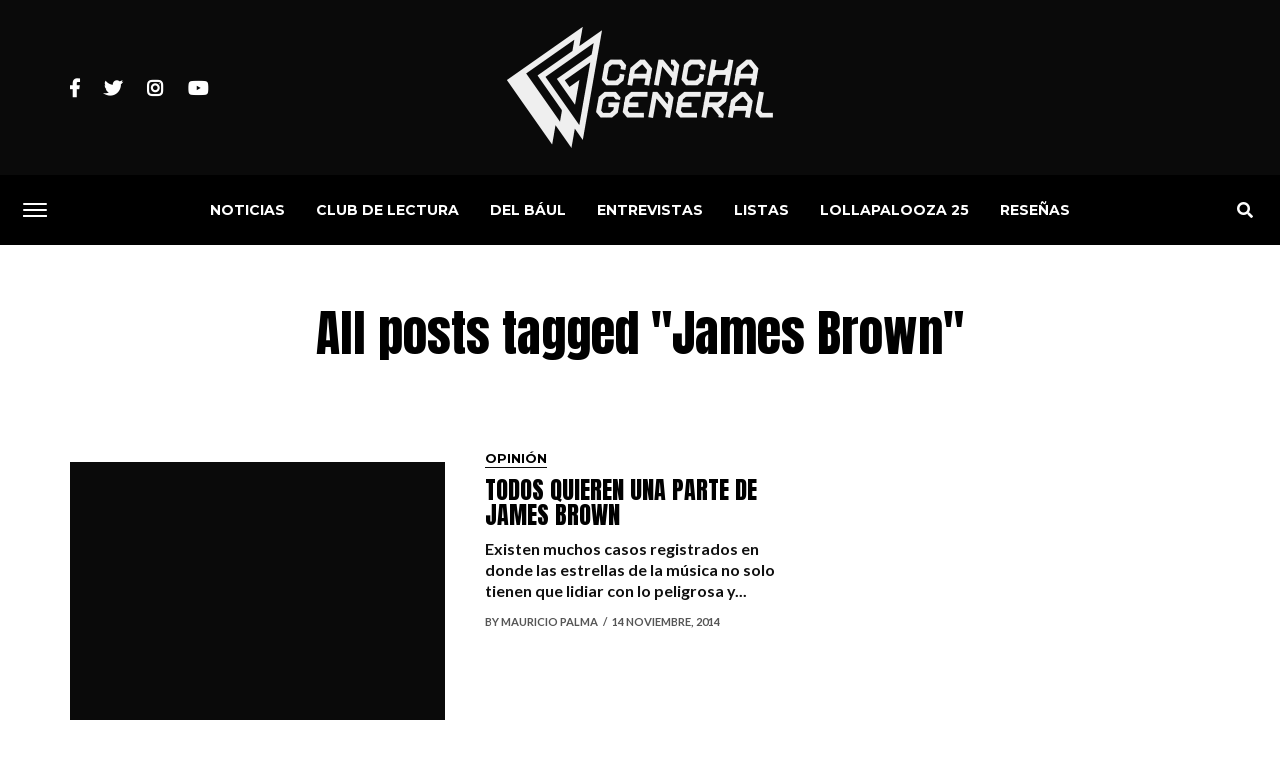

--- FILE ---
content_type: text/html; charset=UTF-8
request_url: https://canchageneral.com/tag/james-brown/
body_size: 20646
content:
<!DOCTYPE html>
<html lang="es">
<head>
	
<!-- Google tag (gtag.js) s.silvalencia -->
<script async src="https://www.googletagmanager.com/gtag/js?id=G-7L02CLLSQC"></script>
<script>
  window.dataLayer = window.dataLayer || [];
  function gtag(){dataLayer.push(arguments);}
  gtag('js', new Date());

  gtag('config', 'G-7L02CLLSQC');
</script>

<!-- Global site tag (gtag.js) - Google Analytics -->
<script async src="https://www.googletagmanager.com/gtag/js?id=G-DD3WFGLMZR"></script>
<script>
  window.dataLayer = window.dataLayer || [];
  function gtag(){dataLayer.push(arguments);}
  gtag('js', new Date());

  gtag('config', 'G-DD3WFGLMZR');
</script>
<script type="text/javascript">
(function(f,b){if(!b.__SV){var e,g,i,h;window.mixpanel=b;b._i=[];b.init=function(e,f,c){function g(a,d){var b=d.split(".");2==b.length&&(a=a[b[0]],d=b[1]);a[d]=function(){a.push([d].concat(Array.prototype.slice.call(arguments,0)))}}var a=b;"undefined"!==typeof c?a=b[c]=[]:c="mixpanel";a.people=a.people||[];a.toString=function(a){var d="mixpanel";"mixpanel"!==c&&(d+="."+c);a||(d+=" (stub)");return d};a.people.toString=function(){return a.toString(1)+".people (stub)"};i="disable time_event track track_pageview track_links track_forms track_with_groups add_group set_group remove_group register register_once alias unregister identify name_tag set_config reset opt_in_tracking opt_out_tracking has_opted_in_tracking has_opted_out_tracking clear_opt_in_out_tracking start_batch_senders people.set people.set_once people.unset people.increment people.append people.union people.track_charge people.clear_charges people.delete_user people.remove".split(" ");
for(h=0;h<i.length;h++)g(a,i[h]);var j="set set_once union unset remove delete".split(" ");a.get_group=function(){function b(c){d[c]=function(){call2_args=arguments;call2=[c].concat(Array.prototype.slice.call(call2_args,0));a.push([e,call2])}}for(var d={},e=["get_group"].concat(Array.prototype.slice.call(arguments,0)),c=0;c<j.length;c++)b(j[c]);return d};b._i.push([e,f,c])};b.__SV=1.2;e=f.createElement("script");e.type="text/javascript";e.async=!0;e.src="undefined"!==typeof MIXPANEL_CUSTOM_LIB_URL?
MIXPANEL_CUSTOM_LIB_URL:"file:"===f.location.protocol&&"//cdn.mxpnl.com/libs/mixpanel-2-latest.min.js".match(/^\/\//)?"https://cdn.mxpnl.com/libs/mixpanel-2-latest.min.js":"//cdn.mxpnl.com/libs/mixpanel-2-latest.min.js";g=f.getElementsByTagName("script")[0];g.parentNode.insertBefore(e,g)}})(document,window.mixpanel||[]);

// Enabling the debug mode flag is useful during implementation,
// but it's recommended you remove it for production
mixpanel.init('e3b5c6571939546a86408d4dfd06b273', {debug: true}); 
mixpanel.track('Sign up', {
  'source': "Pat's affiliate site",
  'Opted out of email': true,
});
</script>
<meta charset="UTF-8" >
<meta name="viewport" id="viewport" content="width=device-width, initial-scale=1.0, maximum-scale=1.0, minimum-scale=1.0, user-scalable=no" />
<link rel="shortcut icon" href="https://canchageneral.com/favicon.ico" /><link rel="pingback" href="https://canchageneral.com/xmlrpc.php" />
	<meta property="og:description" content="Música como expresión de arte" />
<title>James Brown &#8211; Cancha General</title>
<meta name='robots' content='max-image-preview:large' />
	<style>img:is([sizes="auto" i], [sizes^="auto," i]) { contain-intrinsic-size: 3000px 1500px }</style>
	<link rel='dns-prefetch' href='//maxcdn.bootstrapcdn.com' />
<link rel='dns-prefetch' href='//ajax.googleapis.com' />
<link rel='dns-prefetch' href='//use.fontawesome.com' />
<link rel='dns-prefetch' href='//fonts.googleapis.com' />
<link rel='dns-prefetch' href='//www.googletagmanager.com' />
<link rel='dns-prefetch' href='//pagead2.googlesyndication.com' />
<link rel="alternate" type="application/rss+xml" title="Cancha General &raquo; Feed" href="https://canchageneral.com/feed/" />
<link rel="alternate" type="application/rss+xml" title="Cancha General &raquo; Feed de los comentarios" href="https://canchageneral.com/comments/feed/" />
<link rel="alternate" type="application/rss+xml" title="Cancha General &raquo; Etiqueta James Brown del feed" href="https://canchageneral.com/tag/james-brown/feed/" />
<script type="text/javascript">
/* <![CDATA[ */
window._wpemojiSettings = {"baseUrl":"https:\/\/s.w.org\/images\/core\/emoji\/16.0.1\/72x72\/","ext":".png","svgUrl":"https:\/\/s.w.org\/images\/core\/emoji\/16.0.1\/svg\/","svgExt":".svg","source":{"concatemoji":"https:\/\/canchageneral.com\/wp-includes\/js\/wp-emoji-release.min.js?ver=6.8.3"}};
/*! This file is auto-generated */
!function(s,n){var o,i,e;function c(e){try{var t={supportTests:e,timestamp:(new Date).valueOf()};sessionStorage.setItem(o,JSON.stringify(t))}catch(e){}}function p(e,t,n){e.clearRect(0,0,e.canvas.width,e.canvas.height),e.fillText(t,0,0);var t=new Uint32Array(e.getImageData(0,0,e.canvas.width,e.canvas.height).data),a=(e.clearRect(0,0,e.canvas.width,e.canvas.height),e.fillText(n,0,0),new Uint32Array(e.getImageData(0,0,e.canvas.width,e.canvas.height).data));return t.every(function(e,t){return e===a[t]})}function u(e,t){e.clearRect(0,0,e.canvas.width,e.canvas.height),e.fillText(t,0,0);for(var n=e.getImageData(16,16,1,1),a=0;a<n.data.length;a++)if(0!==n.data[a])return!1;return!0}function f(e,t,n,a){switch(t){case"flag":return n(e,"\ud83c\udff3\ufe0f\u200d\u26a7\ufe0f","\ud83c\udff3\ufe0f\u200b\u26a7\ufe0f")?!1:!n(e,"\ud83c\udde8\ud83c\uddf6","\ud83c\udde8\u200b\ud83c\uddf6")&&!n(e,"\ud83c\udff4\udb40\udc67\udb40\udc62\udb40\udc65\udb40\udc6e\udb40\udc67\udb40\udc7f","\ud83c\udff4\u200b\udb40\udc67\u200b\udb40\udc62\u200b\udb40\udc65\u200b\udb40\udc6e\u200b\udb40\udc67\u200b\udb40\udc7f");case"emoji":return!a(e,"\ud83e\udedf")}return!1}function g(e,t,n,a){var r="undefined"!=typeof WorkerGlobalScope&&self instanceof WorkerGlobalScope?new OffscreenCanvas(300,150):s.createElement("canvas"),o=r.getContext("2d",{willReadFrequently:!0}),i=(o.textBaseline="top",o.font="600 32px Arial",{});return e.forEach(function(e){i[e]=t(o,e,n,a)}),i}function t(e){var t=s.createElement("script");t.src=e,t.defer=!0,s.head.appendChild(t)}"undefined"!=typeof Promise&&(o="wpEmojiSettingsSupports",i=["flag","emoji"],n.supports={everything:!0,everythingExceptFlag:!0},e=new Promise(function(e){s.addEventListener("DOMContentLoaded",e,{once:!0})}),new Promise(function(t){var n=function(){try{var e=JSON.parse(sessionStorage.getItem(o));if("object"==typeof e&&"number"==typeof e.timestamp&&(new Date).valueOf()<e.timestamp+604800&&"object"==typeof e.supportTests)return e.supportTests}catch(e){}return null}();if(!n){if("undefined"!=typeof Worker&&"undefined"!=typeof OffscreenCanvas&&"undefined"!=typeof URL&&URL.createObjectURL&&"undefined"!=typeof Blob)try{var e="postMessage("+g.toString()+"("+[JSON.stringify(i),f.toString(),p.toString(),u.toString()].join(",")+"));",a=new Blob([e],{type:"text/javascript"}),r=new Worker(URL.createObjectURL(a),{name:"wpTestEmojiSupports"});return void(r.onmessage=function(e){c(n=e.data),r.terminate(),t(n)})}catch(e){}c(n=g(i,f,p,u))}t(n)}).then(function(e){for(var t in e)n.supports[t]=e[t],n.supports.everything=n.supports.everything&&n.supports[t],"flag"!==t&&(n.supports.everythingExceptFlag=n.supports.everythingExceptFlag&&n.supports[t]);n.supports.everythingExceptFlag=n.supports.everythingExceptFlag&&!n.supports.flag,n.DOMReady=!1,n.readyCallback=function(){n.DOMReady=!0}}).then(function(){return e}).then(function(){var e;n.supports.everything||(n.readyCallback(),(e=n.source||{}).concatemoji?t(e.concatemoji):e.wpemoji&&e.twemoji&&(t(e.twemoji),t(e.wpemoji)))}))}((window,document),window._wpemojiSettings);
/* ]]> */
</script>

<style id='wp-emoji-styles-inline-css' type='text/css'>

	img.wp-smiley, img.emoji {
		display: inline !important;
		border: none !important;
		box-shadow: none !important;
		height: 1em !important;
		width: 1em !important;
		margin: 0 0.07em !important;
		vertical-align: -0.1em !important;
		background: none !important;
		padding: 0 !important;
	}
</style>
<link rel='stylesheet' id='wp-block-library-css' href='https://canchageneral.com/wp-includes/css/dist/block-library/style.min.css?ver=6.8.3' type='text/css' media='all' />
<link rel='stylesheet' id='swiper-css-css' href='https://canchageneral.com/wp-content/plugins/instagram-widget-by-wpzoom/dist/styles/library/swiper.css?ver=7.4.1' type='text/css' media='all' />
<link rel='stylesheet' id='dashicons-css' href='https://canchageneral.com/wp-includes/css/dashicons.min.css?ver=6.8.3' type='text/css' media='all' />
<link rel='stylesheet' id='magnific-popup-css' href='https://canchageneral.com/wp-content/plugins/instagram-widget-by-wpzoom/dist/styles/library/magnific-popup.css?ver=2.2.8' type='text/css' media='all' />
<link rel='stylesheet' id='wpz-insta_block-frontend-style-css' href='https://canchageneral.com/wp-content/plugins/instagram-widget-by-wpzoom/dist/styles/frontend/index.css?ver=css-08583cdecf4e' type='text/css' media='all' />
<style id='classic-theme-styles-inline-css' type='text/css'>
/*! This file is auto-generated */
.wp-block-button__link{color:#fff;background-color:#32373c;border-radius:9999px;box-shadow:none;text-decoration:none;padding:calc(.667em + 2px) calc(1.333em + 2px);font-size:1.125em}.wp-block-file__button{background:#32373c;color:#fff;text-decoration:none}
</style>
<style id='global-styles-inline-css' type='text/css'>
:root{--wp--preset--aspect-ratio--square: 1;--wp--preset--aspect-ratio--4-3: 4/3;--wp--preset--aspect-ratio--3-4: 3/4;--wp--preset--aspect-ratio--3-2: 3/2;--wp--preset--aspect-ratio--2-3: 2/3;--wp--preset--aspect-ratio--16-9: 16/9;--wp--preset--aspect-ratio--9-16: 9/16;--wp--preset--color--black: #000000;--wp--preset--color--cyan-bluish-gray: #abb8c3;--wp--preset--color--white: #ffffff;--wp--preset--color--pale-pink: #f78da7;--wp--preset--color--vivid-red: #cf2e2e;--wp--preset--color--luminous-vivid-orange: #ff6900;--wp--preset--color--luminous-vivid-amber: #fcb900;--wp--preset--color--light-green-cyan: #7bdcb5;--wp--preset--color--vivid-green-cyan: #00d084;--wp--preset--color--pale-cyan-blue: #8ed1fc;--wp--preset--color--vivid-cyan-blue: #0693e3;--wp--preset--color--vivid-purple: #9b51e0;--wp--preset--gradient--vivid-cyan-blue-to-vivid-purple: linear-gradient(135deg,rgba(6,147,227,1) 0%,rgb(155,81,224) 100%);--wp--preset--gradient--light-green-cyan-to-vivid-green-cyan: linear-gradient(135deg,rgb(122,220,180) 0%,rgb(0,208,130) 100%);--wp--preset--gradient--luminous-vivid-amber-to-luminous-vivid-orange: linear-gradient(135deg,rgba(252,185,0,1) 0%,rgba(255,105,0,1) 100%);--wp--preset--gradient--luminous-vivid-orange-to-vivid-red: linear-gradient(135deg,rgba(255,105,0,1) 0%,rgb(207,46,46) 100%);--wp--preset--gradient--very-light-gray-to-cyan-bluish-gray: linear-gradient(135deg,rgb(238,238,238) 0%,rgb(169,184,195) 100%);--wp--preset--gradient--cool-to-warm-spectrum: linear-gradient(135deg,rgb(74,234,220) 0%,rgb(151,120,209) 20%,rgb(207,42,186) 40%,rgb(238,44,130) 60%,rgb(251,105,98) 80%,rgb(254,248,76) 100%);--wp--preset--gradient--blush-light-purple: linear-gradient(135deg,rgb(255,206,236) 0%,rgb(152,150,240) 100%);--wp--preset--gradient--blush-bordeaux: linear-gradient(135deg,rgb(254,205,165) 0%,rgb(254,45,45) 50%,rgb(107,0,62) 100%);--wp--preset--gradient--luminous-dusk: linear-gradient(135deg,rgb(255,203,112) 0%,rgb(199,81,192) 50%,rgb(65,88,208) 100%);--wp--preset--gradient--pale-ocean: linear-gradient(135deg,rgb(255,245,203) 0%,rgb(182,227,212) 50%,rgb(51,167,181) 100%);--wp--preset--gradient--electric-grass: linear-gradient(135deg,rgb(202,248,128) 0%,rgb(113,206,126) 100%);--wp--preset--gradient--midnight: linear-gradient(135deg,rgb(2,3,129) 0%,rgb(40,116,252) 100%);--wp--preset--font-size--small: 13px;--wp--preset--font-size--medium: 20px;--wp--preset--font-size--large: 36px;--wp--preset--font-size--x-large: 42px;--wp--preset--spacing--20: 0.44rem;--wp--preset--spacing--30: 0.67rem;--wp--preset--spacing--40: 1rem;--wp--preset--spacing--50: 1.5rem;--wp--preset--spacing--60: 2.25rem;--wp--preset--spacing--70: 3.38rem;--wp--preset--spacing--80: 5.06rem;--wp--preset--shadow--natural: 6px 6px 9px rgba(0, 0, 0, 0.2);--wp--preset--shadow--deep: 12px 12px 50px rgba(0, 0, 0, 0.4);--wp--preset--shadow--sharp: 6px 6px 0px rgba(0, 0, 0, 0.2);--wp--preset--shadow--outlined: 6px 6px 0px -3px rgba(255, 255, 255, 1), 6px 6px rgba(0, 0, 0, 1);--wp--preset--shadow--crisp: 6px 6px 0px rgba(0, 0, 0, 1);}:where(.is-layout-flex){gap: 0.5em;}:where(.is-layout-grid){gap: 0.5em;}body .is-layout-flex{display: flex;}.is-layout-flex{flex-wrap: wrap;align-items: center;}.is-layout-flex > :is(*, div){margin: 0;}body .is-layout-grid{display: grid;}.is-layout-grid > :is(*, div){margin: 0;}:where(.wp-block-columns.is-layout-flex){gap: 2em;}:where(.wp-block-columns.is-layout-grid){gap: 2em;}:where(.wp-block-post-template.is-layout-flex){gap: 1.25em;}:where(.wp-block-post-template.is-layout-grid){gap: 1.25em;}.has-black-color{color: var(--wp--preset--color--black) !important;}.has-cyan-bluish-gray-color{color: var(--wp--preset--color--cyan-bluish-gray) !important;}.has-white-color{color: var(--wp--preset--color--white) !important;}.has-pale-pink-color{color: var(--wp--preset--color--pale-pink) !important;}.has-vivid-red-color{color: var(--wp--preset--color--vivid-red) !important;}.has-luminous-vivid-orange-color{color: var(--wp--preset--color--luminous-vivid-orange) !important;}.has-luminous-vivid-amber-color{color: var(--wp--preset--color--luminous-vivid-amber) !important;}.has-light-green-cyan-color{color: var(--wp--preset--color--light-green-cyan) !important;}.has-vivid-green-cyan-color{color: var(--wp--preset--color--vivid-green-cyan) !important;}.has-pale-cyan-blue-color{color: var(--wp--preset--color--pale-cyan-blue) !important;}.has-vivid-cyan-blue-color{color: var(--wp--preset--color--vivid-cyan-blue) !important;}.has-vivid-purple-color{color: var(--wp--preset--color--vivid-purple) !important;}.has-black-background-color{background-color: var(--wp--preset--color--black) !important;}.has-cyan-bluish-gray-background-color{background-color: var(--wp--preset--color--cyan-bluish-gray) !important;}.has-white-background-color{background-color: var(--wp--preset--color--white) !important;}.has-pale-pink-background-color{background-color: var(--wp--preset--color--pale-pink) !important;}.has-vivid-red-background-color{background-color: var(--wp--preset--color--vivid-red) !important;}.has-luminous-vivid-orange-background-color{background-color: var(--wp--preset--color--luminous-vivid-orange) !important;}.has-luminous-vivid-amber-background-color{background-color: var(--wp--preset--color--luminous-vivid-amber) !important;}.has-light-green-cyan-background-color{background-color: var(--wp--preset--color--light-green-cyan) !important;}.has-vivid-green-cyan-background-color{background-color: var(--wp--preset--color--vivid-green-cyan) !important;}.has-pale-cyan-blue-background-color{background-color: var(--wp--preset--color--pale-cyan-blue) !important;}.has-vivid-cyan-blue-background-color{background-color: var(--wp--preset--color--vivid-cyan-blue) !important;}.has-vivid-purple-background-color{background-color: var(--wp--preset--color--vivid-purple) !important;}.has-black-border-color{border-color: var(--wp--preset--color--black) !important;}.has-cyan-bluish-gray-border-color{border-color: var(--wp--preset--color--cyan-bluish-gray) !important;}.has-white-border-color{border-color: var(--wp--preset--color--white) !important;}.has-pale-pink-border-color{border-color: var(--wp--preset--color--pale-pink) !important;}.has-vivid-red-border-color{border-color: var(--wp--preset--color--vivid-red) !important;}.has-luminous-vivid-orange-border-color{border-color: var(--wp--preset--color--luminous-vivid-orange) !important;}.has-luminous-vivid-amber-border-color{border-color: var(--wp--preset--color--luminous-vivid-amber) !important;}.has-light-green-cyan-border-color{border-color: var(--wp--preset--color--light-green-cyan) !important;}.has-vivid-green-cyan-border-color{border-color: var(--wp--preset--color--vivid-green-cyan) !important;}.has-pale-cyan-blue-border-color{border-color: var(--wp--preset--color--pale-cyan-blue) !important;}.has-vivid-cyan-blue-border-color{border-color: var(--wp--preset--color--vivid-cyan-blue) !important;}.has-vivid-purple-border-color{border-color: var(--wp--preset--color--vivid-purple) !important;}.has-vivid-cyan-blue-to-vivid-purple-gradient-background{background: var(--wp--preset--gradient--vivid-cyan-blue-to-vivid-purple) !important;}.has-light-green-cyan-to-vivid-green-cyan-gradient-background{background: var(--wp--preset--gradient--light-green-cyan-to-vivid-green-cyan) !important;}.has-luminous-vivid-amber-to-luminous-vivid-orange-gradient-background{background: var(--wp--preset--gradient--luminous-vivid-amber-to-luminous-vivid-orange) !important;}.has-luminous-vivid-orange-to-vivid-red-gradient-background{background: var(--wp--preset--gradient--luminous-vivid-orange-to-vivid-red) !important;}.has-very-light-gray-to-cyan-bluish-gray-gradient-background{background: var(--wp--preset--gradient--very-light-gray-to-cyan-bluish-gray) !important;}.has-cool-to-warm-spectrum-gradient-background{background: var(--wp--preset--gradient--cool-to-warm-spectrum) !important;}.has-blush-light-purple-gradient-background{background: var(--wp--preset--gradient--blush-light-purple) !important;}.has-blush-bordeaux-gradient-background{background: var(--wp--preset--gradient--blush-bordeaux) !important;}.has-luminous-dusk-gradient-background{background: var(--wp--preset--gradient--luminous-dusk) !important;}.has-pale-ocean-gradient-background{background: var(--wp--preset--gradient--pale-ocean) !important;}.has-electric-grass-gradient-background{background: var(--wp--preset--gradient--electric-grass) !important;}.has-midnight-gradient-background{background: var(--wp--preset--gradient--midnight) !important;}.has-small-font-size{font-size: var(--wp--preset--font-size--small) !important;}.has-medium-font-size{font-size: var(--wp--preset--font-size--medium) !important;}.has-large-font-size{font-size: var(--wp--preset--font-size--large) !important;}.has-x-large-font-size{font-size: var(--wp--preset--font-size--x-large) !important;}
:where(.wp-block-post-template.is-layout-flex){gap: 1.25em;}:where(.wp-block-post-template.is-layout-grid){gap: 1.25em;}
:where(.wp-block-columns.is-layout-flex){gap: 2em;}:where(.wp-block-columns.is-layout-grid){gap: 2em;}
:root :where(.wp-block-pullquote){font-size: 1.5em;line-height: 1.6;}
</style>
<link rel='stylesheet' id='ql-bootstrap-css' href='//maxcdn.bootstrapcdn.com/bootstrap/4.1.3/css/bootstrap.min.css?ver=6.8.3' type='text/css' media='all' />
<link rel='stylesheet' id='ql-jquery-ui-css' href='//ajax.googleapis.com/ajax/libs/jqueryui/1.12.1/themes/smoothness/jquery-ui.css?ver=6.8.3' type='text/css' media='all' />
<link rel='stylesheet' id='ql-main-css' href='https://canchageneral.com/wp-content/plugins/jawn-alp//styles/main.css?ver=6.8.3' type='text/css' media='all' />
<link rel='stylesheet' id='mvp-custom-style-css' href='https://canchageneral.com/wp-content/themes/jawn/style.css?ver=6.8.3' type='text/css' media='all' />
<style id='mvp-custom-style-inline-css' type='text/css'>


#mvp-wallpaper {
	background: url() no-repeat 50% 0;
	}

span.mvp-post-cat:hover,
.woocommerce-message:before,
.woocommerce-info:before,
.woocommerce-message:before,
.woocommerce .star-rating span:before {
	color: #0a0a0a;
	}

.mvp-email-sub-wrap,
.mvp-feat1-top-wrap article:nth-child(3),
.mvp-feat1-top-wrap article:nth-child(3) .mvp-post-type-img,
.mvp-feat1-top-wrap article:nth-child(3) .mvp-feat1-sub-img:after,
.mvp-blog-main-grid article:nth-child(1),
.mvp-blog-main-grid article:nth-child(1) .mvp-post-type-img,
.mvp-blog-main-grid article:nth-child(1) .mvp-blog-story-img:after,
.mvp-post-sub-wrap,
#mvp-search-wrap,
.woocommerce span.onsale,
.mvp-feat3-text-wrap span.mvp-cat-bub,
.mvp-feat4-text-wrap span.mvp-cat-bub,
.mvp-feat1-main-text span.mvp-cat-bub,
.mvp-feat2-text-right span.mvp-cat-bub,
.mvp-widget-feat-text span.mvp-cat-bub {
	background: #0a0a0a;
	}

span.mvp-post-cat,
span.mvp-cat-bub {
	border-bottom: 1px solid #0a0a0a;
	}

.mvp-feat1-top-wrap article:nth-child(3) .mvp-feat1-sub-text:after {
	border-bottom: 15px solid #0a0a0a;
	}

.woocommerce .widget_price_filter .ui-slider .ui-slider-handle,
.woocommerce #respond input#submit.alt,
.woocommerce a.button.alt,
.woocommerce button.button.alt,
.woocommerce input.button.alt,
.woocommerce #respond input#submit.alt:hover,
.woocommerce a.button.alt:hover,
.woocommerce button.button.alt:hover,
.woocommerce input.button.alt:hover {
	background-color: #0a0a0a;
	}

.woocommerce-error,
.woocommerce-info,
.woocommerce-message {
	border-top-color: #0a0a0a;
	}

.mvp-feat3-title h2:hover,
.mvp-widget-feat-text h2:hover,
.mvp-feat4-title h2:hover {
	background-color: #0a0a0a;
	-webkit-box-shadow: 10px 0 0 #0a0a0a, -10px 0 0 #0a0a0a;
	   -moz-box-shadow: 10px 0 0 #0a0a0a, -10px 0 0 #0a0a0a;
	    -ms-box-shadow: 10px 0 0 #0a0a0a, -10px 0 0 #0a0a0a;
	     -o-box-shadow: 10px 0 0 #0a0a0a, -10px 0 0 #0a0a0a;
			box-shadow: 10px 0 0 #0a0a0a, -10px 0 0 #0a0a0a;
}

#mvp-main-head-wrap,
.mvp-main-head-top,
#mvp-fly-wrap {
	background: #0a0a0a;
	}

span.mvp-top-soc-but,
.mvp-top-sub-text p,
nav.mvp-fly-nav-menu ul li a,
ul.mvp-fly-soc-list li a {
	color: #ffffff;
	}

span.mvp-top-soc-but:hover,
.mvp-main-ht-right:hover .mvp-top-sub-text p,
nav.mvp-fly-nav-menu ul li a:hover {
	color: #24a6b5;
	}

.mvp-main-head-grid,
.mvp-nav-menu ul li.mvp-mega-dropdown .mvp-mega-dropdown,
.mvp-nav-menu ul li ul.sub-menu,
.mvp-nav-menu ul li ul.sub-menu li a {
	background: #000000;
	}

.mvp-nav-menu ul li a,
span.mvp-woo-cart-icon,
span.mvp-nav-search-but,
.mvp-nav-soc-fixed:hover .mvp-nav-soc-title,
.mvp-nav-soc-fixed:hover ul.mvp-nav-soc-list li span,
.mvp-fly-top:hover,
.mvp-nav-menu ul li ul.mvp-mega-list li a,
.mvp-nav-menu ul li ul.mvp-mega-list li a p,
.mvp-nav-menu ul li ul.sub-menu li a {
	color: #ffffff;
	}

.mvp-nav-menu ul li.menu-item-has-children a:after {
	border-color: #ffffff transparent transparent transparent
	}

.mvp-fly-but-wrap span,
span.mvp-woo-cart-num {
	background: #ffffff;
	}

.mvp-nav-menu ul li:hover a,
.mvp-woo-cart-wrap:hover span.mvp-woo-cart-icon,
span.mvp-nav-search-but:hover,
.mvp-nav-menu ul li ul.mvp-mega-list li:hover a p {
	color: #24a6b5;
	}

.mvp-nav-menu ul li.menu-item-has-children:hover a:after {
	border-color: #24a6b5 transparent transparent transparent
	}

.mvp-fly-but-wrap:hover span,
.mvp-woo-cart-wrap:hover span.mvp-woo-cart-num {
	background: #24a6b5;
	}

#mvp-main-body-wrap,
.mvp-main-body-grid,
.mvp-main-body-cont,
.mvp-post-side-wrap {
	background: #ffffff;
	}

a,
a:visited,
.mvp-feat1-sub:hover .mvp-feat1-sub-text h2,
.mvp-feat1-sub:hover .mvp-post-type-img,
.mvp-blog-story-big:hover .mvp-blog-story-big-text h2,
.mvp-blog-story-reg:hover .mvp-blog-story-text h2,
.mvp-blog-story-big:hover .mvp-post-type-img,
.mvp-blog-story-reg:hover .mvp-post-type-img,
.mvp-content-main p a:hover,
.mvp-post-more-story:hover .mvp-post-more-text p,
span.mvp-authors-name a:hover,
h2.mvp-authors-latest a:hover,
.mvp-widget-ll-text:hover h2,
.mvp-widget-ll-text:hover .mvp-post-type-img,
.mvp-widget-trend-story:hover .mvp-widget-trend-text h2,
.mvp-widget-trend-story:hover .mvp-widget-trend-text:after,
.mvp-feat2-text-right h2:hover,
.mvp-foot-menu ul li a:hover {
	color: #24a6b5;
	}

.mvp-content-main p a {
	-webkit-box-shadow: inset 0 -1px 0 #24a6b5;
	   -moz-box-shadow: inset 0 -1px 0 #24a6b5;
		-ms-box-shadow: inset 0 -1px 0 #24a6b5;
		 -o-box-shadow: inset 0 -1px 0 #24a6b5;
			box-shadow: inset 0 -1px 0 #24a6b5;
	}

body,
.mvp-feat1-main-text p,
.mvp-feat1-sub-text p,
.mvp-feat2-text-right p,
.mvp-blog-story-big-text p,
.mvp-blog-story-text p,
span.mvp-post-excerpt,
.mvp-foot-text p,
p.mvp-email-sub-text,
.mvp-feat2-text-right p,
.mvp-widget-ll-text p,
.mvp-widget-trend-text p,
.mvp-widget-feat-text p,
.woocommerce ul.product_list_widget span.product-title,
.woocommerce ul.product_list_widget li a,
.woocommerce #reviews #comments ol.commentlist li .comment-text p.meta,
.woocommerce div.product p.price,
.woocommerce div.product p.price ins,
.woocommerce div.product p.price del,
.woocommerce ul.products li.product .price del,
.woocommerce ul.products li.product .price ins,
.woocommerce ul.products li.product .price,
.woocommerce #respond input#submit,
.woocommerce a.button,
.woocommerce button.button,
.woocommerce input.button,
.woocommerce .widget_price_filter .price_slider_amount .button,
.woocommerce span.onsale,
.woocommerce-review-link,
#woo-content p.woocommerce-result-count,
.woocommerce div.product .woocommerce-tabs ul.tabs li a,
.mvp-post-byline,
.mvp-author-info-wrap,
span.mvp-post-img-cap,
.mvp-post-tags,
span.mvp-author-box-name,
span.mvp-ad-label,
.mvp-foot-copy p,
.woocommerce .woocommerce-breadcrumb,
.mvp-nav-soc-title,
.mvp-sub-email input,
.alp-related-posts-wrapper .alp-related-post .post-details p.post-meta,
.alp-related-posts-wrapper .alp-related-post .post-details p.post-meta a,
.mvp-content-main p.wp-caption-text,
#comments .c p,
span#email-notes,
p.mvp-authors-desc {
	font-family: 'Lato', sans-serif;
	font-weight: 600;
	text-transform: None;
	}

.mvp-content-main p,
.mvp-author-box-text p,
#mvp-404 p,
#woo-content p,
.mvp-content-main ul li,
.mvp-content-main ol li,
.rwp-summary,
.rwp-u-review__comment,
.rwp-review-wrap .rwp-review .rwp-pros-wrap .rwp-pros,
.rwp-review-wrap .rwp-review .rwp-cons-wrap .rwp-cons {
	font-family: 'PT Serif', serif;
	font-weight: 400;
	text-transform: None;
	}

.mvp-nav-menu ul li a,
nav.mvp-fly-nav-menu ul li a,
.mvp-foot-menu ul li a {
	font-family: 'Montserrat', sans-serif;
	font-weight: 700;
	text-transform: Uppercase;
	}

.mvp-widget-trend-text h2,
.alp-related-posts .current .post-title,
span.mvp-prev-next-label,
.mvp-prev-next-wrap h2,
span.mvp-author-box-name-head,
.mvp-post-more-text p,
h2.mvp-authors-latest,
.mvp-nav-menu ul li ul.mvp-mega-list li a,
.mvp-nav-menu ul li ul.mvp-mega-list li a p,
span.mvp-woo-cart-num,
.alp-related-posts-wrapper .alp-related-post .post-title {
	font-family: 'Montserrat', sans-serif;
	font-weight: 700;
	text-transform: None;
	}

.mvp-feat1-main-text h2,
.mvp-feat1-sub-text h2,
.mvp-feat2-text-right h2,
.mvp-blog-story-big-text h2,
.mvp-blog-story-text h2,
.mvp-widget-ll-text h2,
.mvp-widget-feat-text h2,
.mvp-widget-trend-text:after,
.mvp-feat3-title h2,
.mvp-feat4-title h2 {
	font-family: 'Anton', sans-serif;
	font-weight: 400;
	text-transform: Uppercase;
	}

@media screen and (max-width: 479px) {

	.mvp-blog-story-big-text h2,
	.mvp-blog-story-text h2 {
		font-family: 'Montserrat', sans-serif;
		font-weight: 700;
		text-transform: None;
	}

}

span.mvp-email-sub-head,
h1.mvp-post-title,
.editor-post-title,
.mvp-content-main blockquote p,
#mvp-404 h1,
h1.mvp-author-top-head,
span.mvp-authors-name a,
#woo-content h1.page-title,
.woocommerce div.product .product_title,
.rwp-review-wrap .rwp-review .rwp-header.rwp-has-image .rwp-overall-score .rwp-overlall-score-value,
.rwp-review-wrap .rwp-review .rwp-header.rwp-has-image .rwp-users-score .rwp-users-score-value,
.rwp-review-wrap .rwp-review .rwp-scores .rwp-criterion .rwp-criterion-text .rwp-criterion-score {
	font-family: 'Anton', sans-serif;
	font-weight: 400;
	text-transform: None;
	}

span.mvp-post-cat,
span.mvp-cat-bub,
.mvp-top-sub-text p,
span.mvp-widget-home-title,
span.mvp-widget-home-title2,
span.mvp-post-header,
.mvp-content-main h1,
.mvp-content-main h2,
.mvp-content-main h3,
.mvp-content-main h4,
.mvp-content-main h5,
.mvp-content-main h6,
#woo-content .summary p.price,
.woocommerce #respond input#submit.alt,
.woocommerce a.button.alt,
.woocommerce button.button.alt,
.woocommerce input.button.alt,
.woocommerce .related h2,
.woocommerce div.product .woocommerce-tabs .panel h2,
.mvp-sub-submit input,
#mvp-comments-button a,
#mvp-comments-button span.mvp-comment-but-text,
a.mvp-inf-more-but,
#respond #submit,
.comment-reply a,
#cancel-comment-reply-link,
.rwp-review-wrap .rwp-review .rwp-title em {
	font-family: 'Montserrat', sans-serif;
	font-weight: 700;
	text-transform: Uppercase;
	}


	

	#mvp-leader-wrap {
		position: relative;
		}
	#mvp-site-main {
		margin-top: 0;
		}
	#mvp-leader-wrap {
		top: 0 !important;
		}
		

	.mvp-alp-side {
		display: none;
	}
	.mvp-auto-post-grid {
		grid-template-columns: minmax(0, auto) 340px;
	}
		

	.mvp-nav-links {
		display: none;
		}
		

	.mvp-alp-soc-reg {
		display: block;
	}
		

	.mvp-woo-main-grid {
		grid-template-columns: 100%;
	}
	#mvp-woo-side-wrap {
		display: none;
	}
		

	.alp-advert {
		display: none;
	}
	.alp-related-posts-wrapper .alp-related-posts .current {
		margin: 0 0 10px;
	}
		

 	@media screen and (max-width: 600px) {
.mvp-widget-feat-text h2.mvp-stand-title {
font-size: 1.2rem;
}
}
		
</style>
<link rel='stylesheet' id='mvp-reset-css' href='https://canchageneral.com/wp-content/themes/jawn/css/reset.css?ver=6.8.3' type='text/css' media='all' />
<link rel='stylesheet' id='fontawesome-css' href='https://use.fontawesome.com/releases/v5.5.0/css/all.css?ver=6.8.3' type='text/css' media='all' />
<link rel='stylesheet' id='mvp-fonts-css' href='//fonts.googleapis.com/css?family=Open+Sans%3A700%7CLato%3A100%2C200%2C300%2C400%2C500%2C600%2C700%2C800%2C900%7CPT+Serif%3A100%2C200%2C300%2C400%2C500%2C600%2C700%2C800%2C900%7CMontserrat%3A100%2C200%2C300%2C400%2C500%2C600%2C700%2C800%2C900%7CMontserrat%3A100%2C200%2C300%2C400%2C500%2C600%2C700%2C800%2C900%7CAnton%3A100%2C200%2C300%2C400%2C500%2C600%2C700%2C800%2C900%7CAnton%3A100%2C200%2C300%2C400%2C500%2C600%2C700%2C800%2C900%7CMontserrat%3A100%2C200%2C300%2C400%2C500%2C600%2C700%2C800%2C900%26subset%3Dlatin%2Clatin-ext%2Ccyrillic%2Ccyrillic-ext%2Cgreek-ext%2Cgreek%2Cvietnamese' type='text/css' media='all' />
<link rel='stylesheet' id='mvp-media-queries-css' href='https://canchageneral.com/wp-content/themes/jawn/css/media-queries.css?ver=6.8.3' type='text/css' media='all' />
<script type="text/javascript" src="https://canchageneral.com/wp-includes/js/jquery/jquery.min.js?ver=3.7.1" id="jquery-core-js"></script>
<script type="text/javascript" src="https://canchageneral.com/wp-includes/js/jquery/jquery-migrate.min.js?ver=3.4.1" id="jquery-migrate-js"></script>
<script type="text/javascript" src="https://canchageneral.com/wp-includes/js/underscore.min.js?ver=1.13.7" id="underscore-js"></script>
<script type="text/javascript" id="wp-util-js-extra">
/* <![CDATA[ */
var _wpUtilSettings = {"ajax":{"url":"\/wp-admin\/admin-ajax.php"}};
/* ]]> */
</script>
<script type="text/javascript" src="https://canchageneral.com/wp-includes/js/wp-util.min.js?ver=6.8.3" id="wp-util-js"></script>
<script type="text/javascript" src="https://canchageneral.com/wp-content/plugins/instagram-widget-by-wpzoom/dist/scripts/library/magnific-popup.js?ver=1763141525" id="magnific-popup-js"></script>
<script type="text/javascript" src="https://canchageneral.com/wp-content/plugins/instagram-widget-by-wpzoom/dist/scripts/library/swiper.js?ver=7.4.1" id="swiper-js-js"></script>
<script type="text/javascript" src="https://canchageneral.com/wp-content/plugins/instagram-widget-by-wpzoom/dist/scripts/frontend/block.js?ver=74a049bb282113514b2a" id="wpz-insta_block-frontend-script-js"></script>
<link rel="https://api.w.org/" href="https://canchageneral.com/wp-json/" /><link rel="alternate" title="JSON" type="application/json" href="https://canchageneral.com/wp-json/wp/v2/tags/764" /><link rel="EditURI" type="application/rsd+xml" title="RSD" href="https://canchageneral.com/xmlrpc.php?rsd" />
<meta name="generator" content="WordPress 6.8.3" />
<meta name="generator" content="Site Kit by Google 1.165.0" />
<!-- Metaetiquetas de Google AdSense añadidas por Site Kit -->
<meta name="google-adsense-platform-account" content="ca-host-pub-2644536267352236">
<meta name="google-adsense-platform-domain" content="sitekit.withgoogle.com">
<!-- Acabar con las metaetiquetas de Google AdSense añadidas por Site Kit -->

<!-- Fragmento de código de Google Adsense añadido por Site Kit -->
<script type="text/javascript" async="async" src="https://pagead2.googlesyndication.com/pagead/js/adsbygoogle.js?client=ca-pub-9468013691375628&amp;host=ca-host-pub-2644536267352236" crossorigin="anonymous"></script>

<!-- Final del fragmento de código de Google Adsense añadido por Site Kit -->
</head>
<body class="archive tag tag-james-brown tag-764 wp-embed-responsive wp-theme-jawn">
	<div id="mvp-fly-wrap">
	<div id="mvp-fly-menu-top" class="left relative">
		<div id="mvp-fly-logo" class="left relative">
							<a href="https://canchageneral.com/"><img src="https://canchageneral.com/wp-content/themes/jawn/images/logos/logo-nav.png" alt="Cancha General" data-rjs="2" /></a>
					</div><!--mvp-fly-logo-->
		<div class="mvp-fly-but-wrap mvp-fly-but-menu mvp-fly-but-click">
			<span></span>
			<span></span>
			<span></span>
			<span></span>
		</div><!--mvp-fly-but-wrap-->
	</div><!--mvp-fly-menu-top-->
	<div id="mvp-fly-menu-wrap">
		<nav class="mvp-fly-nav-menu left relative">
			<div class="menu-fly-container"><ul id="menu-fly" class="menu"><li id="menu-item-100958" class="menu-item menu-item-type-taxonomy menu-item-object-category menu-item-100958"><a href="https://canchageneral.com/category/lollapalooza/">Lollapalooza 25</a></li>
<li id="menu-item-91027" class="menu-item menu-item-type-taxonomy menu-item-object-category menu-item-91027"><a href="https://canchageneral.com/category/noticias/">Noticias</a></li>
<li id="menu-item-94390" class="menu-item menu-item-type-taxonomy menu-item-object-category menu-item-94390"><a href="https://canchageneral.com/category/resenas/artwork/">Artwork</a></li>
<li id="menu-item-91034" class="menu-item menu-item-type-taxonomy menu-item-object-category menu-item-91034"><a href="https://canchageneral.com/category/club/">Club de Lectura</a></li>
<li id="menu-item-94391" class="menu-item menu-item-type-taxonomy menu-item-object-category menu-item-94391"><a href="https://canchageneral.com/category/baul/">Del Bául</a></li>
<li id="menu-item-91033" class="menu-item menu-item-type-taxonomy menu-item-object-category menu-item-91033"><a href="https://canchageneral.com/category/editorial/">Editorial</a></li>
<li id="menu-item-91030" class="menu-item menu-item-type-taxonomy menu-item-object-category menu-item-91030"><a href="https://canchageneral.com/category/entrevistas/">Entrevistas</a></li>
<li id="menu-item-93525" class="menu-item menu-item-type-taxonomy menu-item-object-category menu-item-93525"><a href="https://canchageneral.com/category/listas/">Listas</a></li>
<li id="menu-item-91035" class="menu-item menu-item-type-taxonomy menu-item-object-category menu-item-91035"><a href="https://canchageneral.com/category/resenas/">Reseñas</a></li>
<li id="menu-item-91036" class="menu-item menu-item-type-taxonomy menu-item-object-category menu-item-91036"><a href="https://canchageneral.com/category/7ma/">7ma Cancha</a></li>
</ul></div>		</nav>
	</div><!--mvp-fly-menu-wrap-->
	<div id="mvp-fly-soc-wrap">
		<span class="mvp-fly-soc-head">Connect with us</span>
		<ul class="mvp-fly-soc-list left relative">
							<li><a href="http://www.facebook.com/Canchageneral" target="_blank" class="fab fa-facebook-f"></a></li>
										<li><a href="http://www.twitter.com/Canchageneral" target="_blank" class="fab fa-twitter"></a></li>
										<li><a href="https://www.pinterest.cl/canchageneral" target="_blank" class="fab fa-pinterest-p"></a></li>
										<li><a href="http://www.instagram.com/Canchageneral" target="_blank" class="fab fa-instagram"></a></li>
										<li><a href="http://www.youtube.com/Canchageneral" target="_blank" class="fab fa-youtube"></a></li>
											</ul>
	</div><!--mvp-fly-soc-wrap-->
</div><!--mvp-fly-wrap-->	<div id="mvp-site" class="left relative">
				<div id="mvp-site-wall" class="left relative">
			<div id="mvp-leader-wrap">
																</div><!--mvp-leader-wrap-->
			<div id="mvp-site-main" class="left relative">
				<div id="mvp-site-grid">
					<header id="mvp-main-head-wrap" class="left relative">
												<div class="mvp-main-head-top left relative">
							<div class="mvp-main-ht-grid">
								<div class="mvp-main-ht-left">
									<div class="mvp-top-soc-wrap">
																					<a href="www.facebook.com/Canchageneral" target="_blank"><span class="mvp-top-soc-but fab fa-facebook-f"></span></a>
																															<a href="www.twitter.com/Canchageneral" target="_blank"><span class="mvp-top-soc-but fab fa-twitter"></span></a>
																															<a href="www.instagram.com/Canchageneral" target="_blank"><span class="mvp-top-soc-but fab fa-instagram"></span></a>
																															<a href="www.youtube.com/Canchageneral" target="_blank"><span class="mvp-top-soc-but fab fa-youtube"></span></a>
																			</div><!--mvp-top-soc-wrap-->
								</div><!--mvp-main-ht-left-->
								<div class="mvp-head-logo">
																			<a href="https://canchageneral.com/"><img src="https://canchageneral.com/wp-content/themes/jawn/images/logos/logo.png" alt="Cancha General" data-rjs="2" /></a>
																	</div><!--mvp-head-logo-->
								<div class="mvp-main-ht-right">
																	</div><!--mvp-main-ht-right-->
							</div><!--mvp-main-ht-grid-->
						</div><!--mvp-main-head-top-->
						<div class="mvp-main-head-grid">
	<div class="mvp-main-head-left">
		<div class="mvp-fly-but-wrap relative mvp-fly-but-click">
			<span></span>
			<span></span>
			<span></span>
			<span></span>
		</div><!--mvp-fly-but-wrap-->
	</div><!--mvp-main-head-left-->
	<div class="mvp-main-head-mid relative">
		<div class="mvp-nav-logo-wrap">
			<div class="mvp-nav-logo">
									<a href="https://canchageneral.com/"><img src="https://canchageneral.com/wp-content/themes/jawn/images/logos/logo-nav.png" alt="Cancha General" data-rjs="2" /></a>
													<h2 class="mvp-logo-title">Cancha General</h2>
							</div><!--mvp-nav-logo-->
		</div><!--mvp-nav-logo-wrap-->
		<div class="mvp-nav-menu">
			<div class="menu-principal-container"><ul id="menu-principal" class="menu"><li id="menu-item-79995" class="mvp-mega-dropdown menu-item menu-item-type-taxonomy menu-item-object-category menu-item-79995"><a href="https://canchageneral.com/category/noticias/">Noticias</a><div class="mvp-mega-dropdown"><div class="mvp-main-box"><ul class="mvp-mega-list"><li><a href="https://canchageneral.com/rob-ram-presenta-modo-cine-su-lanzamiento-mas-guitar-rock-hasta-la-fecha/"><div class="mvp-mega-img"><img width="560" height="315" src="https://canchageneral.com/wp-content/uploads/2025/10/RobRam-Comunicado-2-560x315.jpg" class="attachment-mvp-mid-thumb size-mvp-mid-thumb wp-post-image" alt="" decoding="async" fetchpriority="high" srcset="https://canchageneral.com/wp-content/uploads/2025/10/RobRam-Comunicado-2-560x315.jpg 560w, https://canchageneral.com/wp-content/uploads/2025/10/RobRam-Comunicado-2-1000x563.jpg 1000w" sizes="(max-width: 560px) 100vw, 560px" /></div><p>Rob Ram presenta Modo Cine</p></a></li><li><a href="https://canchageneral.com/narcoticos-reinterpreta-lobo-hombre-en-paris-con-fuerza-post-punk-y-anuncia-el-segundo-adelanto-de-su-disco-castillo-gotico/"><div class="mvp-mega-img"><img width="560" height="315" src="https://canchageneral.com/wp-content/uploads/2025/06/DSC04134-560x315.jpg" class="attachment-mvp-mid-thumb size-mvp-mid-thumb wp-post-image" alt="" decoding="async" srcset="https://canchageneral.com/wp-content/uploads/2025/06/DSC04134-560x315.jpg 560w, https://canchageneral.com/wp-content/uploads/2025/06/DSC04134-1000x563.jpg 1000w" sizes="(max-width: 560px) 100vw, 560px" /></div><p>Narcóticos reinterpreta “Lobo-Hombre en París” con fuerza post-punk y anuncia el segundo adelanto de su disco Castillo Gótico</p></a></li><li><a href="https://canchageneral.com/el-sueno-de-otros-los-buenos-muchahos/"><div class="mvp-mega-img"><img width="560" height="315" src="https://canchageneral.com/wp-content/uploads/2025/05/WhatsApp-Image-2025-05-16-at-17.05.04-560x315.jpeg" class="attachment-mvp-mid-thumb size-mvp-mid-thumb wp-post-image" alt="" decoding="async" srcset="https://canchageneral.com/wp-content/uploads/2025/05/WhatsApp-Image-2025-05-16-at-17.05.04-560x315.jpeg 560w, https://canchageneral.com/wp-content/uploads/2025/05/WhatsApp-Image-2025-05-16-at-17.05.04-800x449.jpeg 800w, https://canchageneral.com/wp-content/uploads/2025/05/WhatsApp-Image-2025-05-16-at-17.05.04-768x431.jpeg 768w, https://canchageneral.com/wp-content/uploads/2025/05/WhatsApp-Image-2025-05-16-at-17.05.04-1000x563.jpeg 1000w, https://canchageneral.com/wp-content/uploads/2025/05/WhatsApp-Image-2025-05-16-at-17.05.04.jpeg 1280w" sizes="(max-width: 560px) 100vw, 560px" /></div><p>La nueva canción de El Sueño de Otros es todo lo que tu corazón hardcore melódico necesita para volver a los 2000</p></a></li><li><a href="https://canchageneral.com/que-planes-para-adultos-hacer-en-valladolid-por-la-noche/"><div class="mvp-mega-img"><img width="560" height="315" src="https://canchageneral.com/wp-content/uploads/2025/04/Screenshot-2025-04-14-at-14-11-37-Order-2080-Documentos-de-Google-560x315.png" class="attachment-mvp-mid-thumb size-mvp-mid-thumb wp-post-image" alt="" decoding="async" /></div><p>¿Qué planes para adultos hacer en Valladolid por la noche?</p></a></li><li><a href="https://canchageneral.com/descubre-como-jugar-y-ganar-en-mines-1win-con-las-mejores-estrategias/"><div class="mvp-mega-img"><img width="560" height="315" src="https://canchageneral.com/wp-content/uploads/2025/03/Screenshot-2025-03-26-at-18-05-39-Guest-Post-6-Jan-1win.com_.co_-ES-1.docx-Documentos-de-Google-560x315.png" class="attachment-mvp-mid-thumb size-mvp-mid-thumb wp-post-image" alt="" decoding="async" /></div><p>Descubre cómo jugar y ganar en Mines 1win con las mejores estrategias</p></a></li></ul></div></div></li>
<li id="menu-item-79007" class="mvp-mega-dropdown menu-item menu-item-type-taxonomy menu-item-object-category menu-item-79007"><a href="https://canchageneral.com/category/club/">Club de Lectura</a><div class="mvp-mega-dropdown"><div class="mvp-main-box"><ul class="mvp-mega-list"><li><a href="https://canchageneral.com/libros-destacados-de-noviembre/"><div class="mvp-mega-img"></div><p>Libros destacados de Noviembre</p></a></li><li><a href="https://canchageneral.com/libros-destacados-de-septiembre-2/"><div class="mvp-mega-img"><img width="541" height="315" src="https://canchageneral.com/wp-content/uploads/2024/10/Captura-de-pantalla-2024-10-03-a-las-17.24.43-541x315.png" class="attachment-mvp-mid-thumb size-mvp-mid-thumb wp-post-image" alt="" decoding="async" /></div><p>Libros destacados de Septiembre</p></a></li><li><a href="https://canchageneral.com/libros-recomendados-de-agosto/"><div class="mvp-mega-img"><img width="560" height="315" src="https://canchageneral.com/wp-content/uploads/2024/07/rare-books-on-book-shelf-getty-0421-2000-cbcee0c5b50a4446b6c2595c664af332-560x315.jpg" class="attachment-mvp-mid-thumb size-mvp-mid-thumb wp-post-image" alt="" decoding="async" srcset="https://canchageneral.com/wp-content/uploads/2024/07/rare-books-on-book-shelf-getty-0421-2000-cbcee0c5b50a4446b6c2595c664af332-560x315.jpg 560w, https://canchageneral.com/wp-content/uploads/2024/07/rare-books-on-book-shelf-getty-0421-2000-cbcee0c5b50a4446b6c2595c664af332-1000x563.jpg 1000w" sizes="(max-width: 560px) 100vw, 560px" /></div><p>Libros recomendados de Agosto</p></a></li><li><a href="https://canchageneral.com/libros-destacados-de-junio-2/"><div class="mvp-mega-img"><img width="560" height="315" src="https://canchageneral.com/wp-content/uploads/2024/07/rare-books-on-book-shelf-getty-0421-2000-cbcee0c5b50a4446b6c2595c664af332-560x315.jpg" class="attachment-mvp-mid-thumb size-mvp-mid-thumb wp-post-image" alt="" decoding="async" srcset="https://canchageneral.com/wp-content/uploads/2024/07/rare-books-on-book-shelf-getty-0421-2000-cbcee0c5b50a4446b6c2595c664af332-560x315.jpg 560w, https://canchageneral.com/wp-content/uploads/2024/07/rare-books-on-book-shelf-getty-0421-2000-cbcee0c5b50a4446b6c2595c664af332-1000x563.jpg 1000w" sizes="(max-width: 560px) 100vw, 560px" /></div><p>Libros destacados de Junio</p></a></li><li><a href="https://canchageneral.com/especial-literario-brandon-sanderson/"><div class="mvp-mega-img"><img width="560" height="315" src="https://canchageneral.com/wp-content/uploads/2024/06/brandon-sanderson-560x315.webp" class="attachment-mvp-mid-thumb size-mvp-mid-thumb wp-post-image" alt="" decoding="async" srcset="https://canchageneral.com/wp-content/uploads/2024/06/brandon-sanderson-560x315.webp 560w, https://canchageneral.com/wp-content/uploads/2024/06/brandon-sanderson-800x450.webp 800w, https://canchageneral.com/wp-content/uploads/2024/06/brandon-sanderson-768x432.webp 768w, https://canchageneral.com/wp-content/uploads/2024/06/brandon-sanderson-1000x563.webp 1000w, https://canchageneral.com/wp-content/uploads/2024/06/brandon-sanderson.webp 1200w" sizes="(max-width: 560px) 100vw, 560px" /></div><p>Especial Literario: Brandon Sanderson</p></a></li></ul></div></div></li>
<li id="menu-item-94685" class="mvp-mega-dropdown menu-item menu-item-type-taxonomy menu-item-object-category menu-item-94685"><a href="https://canchageneral.com/category/baul/">Del Bául</a><div class="mvp-mega-dropdown"><div class="mvp-main-box"><ul class="mvp-mega-list"><li><a href="https://canchageneral.com/bjork-la-pionera-apodada-la-reina-de-la-musica-moderna/"><div class="mvp-mega-img"><img width="560" height="315" src="https://canchageneral.com/wp-content/uploads/2020/07/Bjork-leyendo-un-libro-560x315.jpg" class="attachment-mvp-mid-thumb size-mvp-mid-thumb wp-post-image" alt="" decoding="async" /></div><p>Björk: La pionera apodada la «Reina de la Música Moderna»</p></a></li><li><a href="https://canchageneral.com/las-estrellas-de-rock-y-su-adiccion-a-la-comida/"><div class="mvp-mega-img"><img width="560" height="315" src="https://canchageneral.com/wp-content/uploads/2021/04/Elvis-Presley-560x315.jpg" class="attachment-mvp-mid-thumb size-mvp-mid-thumb wp-post-image" alt="" decoding="async" srcset="https://canchageneral.com/wp-content/uploads/2021/04/Elvis-Presley-560x315.jpg 560w, https://canchageneral.com/wp-content/uploads/2021/04/Elvis-Presley-600x338.jpg 600w, https://canchageneral.com/wp-content/uploads/2021/04/Elvis-Presley-800x450.jpg 800w, https://canchageneral.com/wp-content/uploads/2021/04/Elvis-Presley-768x432.jpg 768w, https://canchageneral.com/wp-content/uploads/2021/04/Elvis-Presley-1000x563.jpg 1000w, https://canchageneral.com/wp-content/uploads/2021/04/Elvis-Presley.jpg 1024w" sizes="(max-width: 560px) 100vw, 560px" /></div><p>Las estrellas de rock y su adicción… ¡a la comida!</p></a></li><li><a href="https://canchageneral.com/man-in-the-box-el-documental-sobre-la-vida-y-muerte-de-layne-staley/"><div class="mvp-mega-img"><img width="560" height="315" src="https://canchageneral.com/wp-content/uploads/2021/04/Alice-in-Chains-Mad-Season-Layne-Staley-560x315.jpg" class="attachment-mvp-mid-thumb size-mvp-mid-thumb wp-post-image" alt="" decoding="async" /></div><p>«Man in the Box»: El documental sobre la vida y muerte de Layne Staley</p></a></li><li><a href="https://canchageneral.com/hey-arnold-una-introduccion-al-jazz/"><div class="mvp-mega-img"><img width="500" height="306" src="https://canchageneral.com/wp-content/uploads/2021/03/Hey-Arnold.gif" class="attachment-mvp-mid-thumb size-mvp-mid-thumb wp-post-image" alt="" decoding="async" /></div><p>Hey, Arnold!: Una introducción al Jazz</p></a></li><li><a href="https://canchageneral.com/profeta-david-bowie-y-como-los-musicos-latinos-y-afrodescendiente-gobernarian-la-industria-musical/"><div class="mvp-mega-img"><img width="300" height="180" src="https://canchageneral.com/wp-content/uploads/2016/07/cul-ha-sido-tu-mejor-momento-con-david-bowie-1452517125-300x180.jpg" class="attachment-mvp-mid-thumb size-mvp-mid-thumb wp-post-image" alt="" decoding="async" srcset="https://canchageneral.com/wp-content/uploads/2016/07/cul-ha-sido-tu-mejor-momento-con-david-bowie-1452517125-300x180.jpg 300w, https://canchageneral.com/wp-content/uploads/2016/07/cul-ha-sido-tu-mejor-momento-con-david-bowie-1452517125-1000x600.jpg 1000w, https://canchageneral.com/wp-content/uploads/2016/07/cul-ha-sido-tu-mejor-momento-con-david-bowie-1452517125-450x270.jpg 450w" sizes="(max-width: 300px) 100vw, 300px" /></div><p>Profeta: David Bowie y cómo los músicos afrodescendientes e hispanos gobernarían la Industria Musical</p></a></li></ul></div></div></li>
<li id="menu-item-76774" class="mvp-mega-dropdown menu-item menu-item-type-taxonomy menu-item-object-category menu-item-76774"><a href="https://canchageneral.com/category/entrevistas/">Entrevistas</a><div class="mvp-mega-dropdown"><div class="mvp-main-box"><ul class="mvp-mega-list"><li><a href="https://canchageneral.com/curcumbia-tenemos-muchas-ganas-de-descubrir-que-puertas-nos-abrira-este-lanzamiento/"><div class="mvp-mega-img"><img width="560" height="315" src="https://canchageneral.com/wp-content/uploads/2024/12/unnamed-560x315.jpg" class="attachment-mvp-mid-thumb size-mvp-mid-thumb wp-post-image" alt="" decoding="async" srcset="https://canchageneral.com/wp-content/uploads/2024/12/unnamed-560x315.jpg 560w, https://canchageneral.com/wp-content/uploads/2024/12/unnamed-1000x563.jpg 1000w" sizes="(max-width: 560px) 100vw, 560px" /></div><p>Curcumbia: «Tenemos muchas ganas de descubrir qué puertas nos abrirá este lanzamiento»</p></a></li><li><a href="https://canchageneral.com/chinoy-he-logrado-mi-principal-objetivo-poder-hacer-un-arte-de-alto-vuelo-y-convencer/"><div class="mvp-mega-img"><img width="560" height="315" src="https://canchageneral.com/wp-content/uploads/2024/12/chinoy2-560x315.jpeg" class="attachment-mvp-mid-thumb size-mvp-mid-thumb wp-post-image" alt="" decoding="async" srcset="https://canchageneral.com/wp-content/uploads/2024/12/chinoy2-560x315.jpeg 560w, https://canchageneral.com/wp-content/uploads/2024/12/chinoy2-800x450.jpeg 800w, https://canchageneral.com/wp-content/uploads/2024/12/chinoy2-scaled.jpeg 2048w, https://canchageneral.com/wp-content/uploads/2024/12/chinoy2-768x432.jpeg 768w, https://canchageneral.com/wp-content/uploads/2024/12/chinoy2-1536x864.jpeg 1536w, https://canchageneral.com/wp-content/uploads/2024/12/chinoy2-1000x563.jpeg 1000w" sizes="(max-width: 560px) 100vw, 560px" /></div><p>Chinoy: «He logrado mi principal objetivo, poder hacer un arte de alto vuelo y convencer»</p></a></li><li><a href="https://canchageneral.com/andres-nusser-abrazo-su-propia-identidad-y-su-musica-lo-deja-mas-que-claro/"><div class="mvp-mega-img"><img width="560" height="315" src="https://canchageneral.com/wp-content/uploads/2024/03/IMG_0024-560x315.jpg" class="attachment-mvp-mid-thumb size-mvp-mid-thumb wp-post-image" alt="" decoding="async" srcset="https://canchageneral.com/wp-content/uploads/2024/03/IMG_0024-560x315.jpg 560w, https://canchageneral.com/wp-content/uploads/2024/03/IMG_0024-1000x563.jpg 1000w" sizes="(max-width: 560px) 100vw, 560px" /></div><p>Andrés Nusser abrazó su propia identidad y su música lo deja más que claro</p></a></li><li><a href="https://canchageneral.com/hermanos-gutierrez-entre-el-desierto-y-la-musica-del-alma/"><div class="mvp-mega-img"><img width="560" height="315" src="https://canchageneral.com/wp-content/uploads/2023/10/Hermano-Gutierrez-Alejandro-y-Estevan-Gutierrez-integrantes-de-Los-hermanos-Gutierrez-en-una-imagen-promocional-560x315.jpg" class="attachment-mvp-mid-thumb size-mvp-mid-thumb wp-post-image" alt="" decoding="async" /></div><p>Hermanos Gutiérrez: Entre el Desierto y la Música del Alma</p></a></li><li><a href="https://canchageneral.com/paskurana-mi-sonido-actualmente-lo-defino-como-indie-rock-onirico/"><div class="mvp-mega-img"><img width="560" height="315" src="https://canchageneral.com/wp-content/uploads/2023/04/unnamed-1-560x315.jpg" class="attachment-mvp-mid-thumb size-mvp-mid-thumb wp-post-image" alt="" decoding="async" srcset="https://canchageneral.com/wp-content/uploads/2023/04/unnamed-1-560x315.jpg 560w, https://canchageneral.com/wp-content/uploads/2023/04/unnamed-1-1000x563.jpg 1000w" sizes="(max-width: 560px) 100vw, 560px" /></div><p>PASKURANA: «Mi sonido actualmente lo defino como indie rock onírico»</p></a></li></ul></div></div></li>
<li id="menu-item-93524" class="mvp-mega-dropdown menu-item menu-item-type-taxonomy menu-item-object-category menu-item-93524"><a href="https://canchageneral.com/category/listas/">Listas</a><div class="mvp-mega-dropdown"><div class="mvp-main-box"><ul class="mvp-mega-list"><li><a href="https://canchageneral.com/esenciales-la-discografia-de-st-vincent-en-orden-de-grandeza/"><div class="mvp-mega-img"><img width="560" height="315" src="https://canchageneral.com/wp-content/uploads/2021/05/Lolapalloza-Domingo-@-St-Vincent-6-560x315.jpg" class="attachment-mvp-mid-thumb size-mvp-mid-thumb wp-post-image" alt="" decoding="async" srcset="https://canchageneral.com/wp-content/uploads/2021/05/Lolapalloza-Domingo-@-St-Vincent-6-560x315.jpg 560w, https://canchageneral.com/wp-content/uploads/2021/05/Lolapalloza-Domingo-@-St-Vincent-6-1000x563.jpg 1000w" sizes="(max-width: 560px) 100vw, 560px" /></div><p>Esenciales | La discografía de St. Vincent en orden de grandeza</p></a></li><li><a href="https://canchageneral.com/esenciales-toda-la-discografia-de-david-bowie-en-orden-de-grandeza/"><div class="mvp-mega-img"><img width="560" height="315" src="https://canchageneral.com/wp-content/uploads/2021/05/David-Bowie-1999-560x315.jpg" class="attachment-mvp-mid-thumb size-mvp-mid-thumb wp-post-image" alt="" decoding="async" srcset="https://canchageneral.com/wp-content/uploads/2021/05/David-Bowie-1999-560x315.jpg 560w, https://canchageneral.com/wp-content/uploads/2021/05/David-Bowie-1999-1000x563.jpg 1000w" sizes="(max-width: 560px) 100vw, 560px" /></div><p>Esenciales | La discografía de David Bowie en orden de grandeza</p></a></li><li><a href="https://canchageneral.com/esenciales-la-discografia-de-camila-moreno-en-orden-de-grandeza/"><div class="mvp-mega-img"><img width="560" height="315" src="https://canchageneral.com/wp-content/uploads/2021/05/camila-moreno-lanzamiento-mala-madre_20223374798_o-560x315.jpg" class="attachment-mvp-mid-thumb size-mvp-mid-thumb wp-post-image" alt="" decoding="async" srcset="https://canchageneral.com/wp-content/uploads/2021/05/camila-moreno-lanzamiento-mala-madre_20223374798_o-560x315.jpg 560w, https://canchageneral.com/wp-content/uploads/2021/05/camila-moreno-lanzamiento-mala-madre_20223374798_o-1000x563.jpg 1000w" sizes="(max-width: 560px) 100vw, 560px" /></div><p>Esenciales | La discografía de Camila Moreno en orden de grandeza</p></a></li><li><a href="https://canchageneral.com/ojos-de-videotape-estos-son-los-mejores-videoclips-de-marzo-y-abril/"><div class="mvp-mega-img"><img width="560" height="315" src="https://canchageneral.com/wp-content/uploads/2021/04/Lil-Naz-X-Montero-Call-me-by-your-name-560x315.jpg" class="attachment-mvp-mid-thumb size-mvp-mid-thumb wp-post-image" alt="" decoding="async" srcset="https://canchageneral.com/wp-content/uploads/2021/04/Lil-Naz-X-Montero-Call-me-by-your-name-560x315.jpg 560w, https://canchageneral.com/wp-content/uploads/2021/04/Lil-Naz-X-Montero-Call-me-by-your-name-1000x563.jpg 1000w" sizes="(max-width: 560px) 100vw, 560px" /></div><p>Ojos de Videotape: Estos son los mejores videoclips de marzo y abril</p></a></li><li><a href="https://canchageneral.com/esenciales-la-discografia-de-mogwai-en-orden-de-grandeza/"><div class="mvp-mega-img"><img width="560" height="315" src="https://canchageneral.com/wp-content/uploads/2021/04/Mogwai-1-560x315.jpg" class="attachment-mvp-mid-thumb size-mvp-mid-thumb wp-post-image" alt="" decoding="async" srcset="https://canchageneral.com/wp-content/uploads/2021/04/Mogwai-1-560x315.jpg 560w, https://canchageneral.com/wp-content/uploads/2021/04/Mogwai-1-1000x563.jpg 1000w" sizes="(max-width: 560px) 100vw, 560px" /></div><p>Esenciales | La discografía de Mogwai en orden de grandeza</p></a></li></ul></div></div></li>
<li id="menu-item-100959" class="mvp-mega-dropdown menu-item menu-item-type-taxonomy menu-item-object-category menu-item-100959"><a href="https://canchageneral.com/category/lollapalooza/">Lollapalooza 25</a><div class="mvp-mega-dropdown"><div class="mvp-main-box"><ul class="mvp-mega-list"><li><a href="https://canchageneral.com/galeria-fotografica-del-tercer-y-ultimo-dia-de-lollapalooza-chile/"><div class="mvp-mega-img"><img width="560" height="315" src="https://canchageneral.com/wp-content/uploads/2025/03/Experiencia-20-560x315.jpg" class="attachment-mvp-mid-thumb size-mvp-mid-thumb wp-post-image" alt="" decoding="async" srcset="https://canchageneral.com/wp-content/uploads/2025/03/Experiencia-20-560x315.jpg 560w, https://canchageneral.com/wp-content/uploads/2025/03/Experiencia-20-1000x563.jpg 1000w" sizes="(max-width: 560px) 100vw, 560px" /></div><p>Galería fotográfica del tercer y último día de Lollapalooza Chile</p></a></li><li><a href="https://canchageneral.com/galeria-fotografica-de-la-segunda-jornada-de-lollapalooza-chile/"><div class="mvp-mega-img"><img width="560" height="315" src="https://canchageneral.com/wp-content/uploads/2025/04/lollapalooza-2025-saturday-560x315.jpg" class="attachment-mvp-mid-thumb size-mvp-mid-thumb wp-post-image" alt="" decoding="async" srcset="https://canchageneral.com/wp-content/uploads/2025/04/lollapalooza-2025-saturday-560x315.jpg 560w, https://canchageneral.com/wp-content/uploads/2025/04/lollapalooza-2025-saturday-1000x563.jpg 1000w" sizes="(max-width: 560px) 100vw, 560px" /></div><p>Galería fotográfica de la segunda jornada de Lollapalooza Chile</p></a></li><li><a href="https://canchageneral.com/resumen-dia-1-lollapalooza-el-pop-y-el-talento-de-la-nueva-generacion-que-marco-el-inicio-de-lollapalooza-chile/"><div class="mvp-mega-img"><img width="560" height="315" src="https://canchageneral.com/wp-content/uploads/2025/03/Experiencia-20-560x315.jpg" class="attachment-mvp-mid-thumb size-mvp-mid-thumb wp-post-image" alt="" decoding="async" srcset="https://canchageneral.com/wp-content/uploads/2025/03/Experiencia-20-560x315.jpg 560w, https://canchageneral.com/wp-content/uploads/2025/03/Experiencia-20-1000x563.jpg 1000w" sizes="(max-width: 560px) 100vw, 560px" /></div><p>Resumen día 1 Lollapalooza: El pop y el talento de la nueva generación que marcó el inicio de Lollapalooza Chile</p></a></li><li><a href="https://canchageneral.com/budweiser-debuta-en-lollapalooza-chile-con-mas-cerveza-mas-musica-y-mas-experiencias-increibles/"><div class="mvp-mega-img"><img width="560" height="315" src="https://canchageneral.com/wp-content/uploads/2025/03/cover-budweser-lolla25-560x315.png" class="attachment-mvp-mid-thumb size-mvp-mid-thumb wp-post-image" alt="" decoding="async" srcset="https://canchageneral.com/wp-content/uploads/2025/03/cover-budweser-lolla25-560x315.png 560w, https://canchageneral.com/wp-content/uploads/2025/03/cover-budweser-lolla25-1000x563.png 1000w" sizes="(max-width: 560px) 100vw, 560px" /></div><p>Budweiser debuta en Lollapalooza Chile con más cerveza, más música y más experiencias increíbles</p></a></li><li><a href="https://canchageneral.com/rockrecycle-y-aldea-verde-los-compromisos-sustentables-de-lollapalooza-chile/"><div class="mvp-mega-img"><img width="560" height="315" src="https://canchageneral.com/wp-content/uploads/2025/03/Aldea-verde-LollapaloozaChile-560x315.jpg" class="attachment-mvp-mid-thumb size-mvp-mid-thumb wp-post-image" alt="" decoding="async" srcset="https://canchageneral.com/wp-content/uploads/2025/03/Aldea-verde-LollapaloozaChile-560x315.jpg 560w, https://canchageneral.com/wp-content/uploads/2025/03/Aldea-verde-LollapaloozaChile-1000x563.jpg 1000w" sizes="(max-width: 560px) 100vw, 560px" /></div><p>Rock&amp;Recycle y Aldea Verde: los compromisos sustentables de Lollapalooza Chile</p></a></li></ul></div></div></li>
<li id="menu-item-87573" class="mvp-mega-dropdown menu-item menu-item-type-taxonomy menu-item-object-category menu-item-87573"><a href="https://canchageneral.com/category/resenas/">Reseñas</a><div class="mvp-mega-dropdown"><div class="mvp-main-box"><ul class="mvp-mega-list"><li><a href="https://canchageneral.com/resumen-dia-1-lollapalooza-el-pop-y-el-talento-de-la-nueva-generacion-que-marco-el-inicio-de-lollapalooza-chile/"><div class="mvp-mega-img"><img width="560" height="315" src="https://canchageneral.com/wp-content/uploads/2025/03/Experiencia-20-560x315.jpg" class="attachment-mvp-mid-thumb size-mvp-mid-thumb wp-post-image" alt="" decoding="async" srcset="https://canchageneral.com/wp-content/uploads/2025/03/Experiencia-20-560x315.jpg 560w, https://canchageneral.com/wp-content/uploads/2025/03/Experiencia-20-1000x563.jpg 1000w" sizes="(max-width: 560px) 100vw, 560px" /></div><p>Resumen día 1 Lollapalooza: El pop y el talento de la nueva generación que marcó el inicio de Lollapalooza Chile</p></a></li><li><a href="https://canchageneral.com/a-11-anos-de-coming-of-age-cuando-la-musica-y-el-arte-se-fusionaron/"><div class="mvp-mega-img"><img width="560" height="315" src="https://canchageneral.com/wp-content/uploads/2025/02/foster-the-people-supermodel-560x315.jpg" class="attachment-mvp-mid-thumb size-mvp-mid-thumb wp-post-image" alt="" decoding="async" srcset="https://canchageneral.com/wp-content/uploads/2025/02/foster-the-people-supermodel-560x315.jpg 560w, https://canchageneral.com/wp-content/uploads/2025/02/foster-the-people-supermodel-1000x563.jpg 1000w" sizes="(max-width: 560px) 100vw, 560px" /></div><p>A 11 años de Coming of Age: cuando la música y el arte se fusionaron</p></a></li><li><a href="https://canchageneral.com/el-dia-en-que-alanis-morissette-paso-por-el-programa-venga-conmigo-del-ano-1996/"><div class="mvp-mega-img"><img width="560" height="315" src="https://canchageneral.com/wp-content/uploads/2025/02/alanis-morrissette-1996-560x315.jpg" class="attachment-mvp-mid-thumb size-mvp-mid-thumb wp-post-image" alt="" decoding="async" srcset="https://canchageneral.com/wp-content/uploads/2025/02/alanis-morrissette-1996-560x315.jpg 560w, https://canchageneral.com/wp-content/uploads/2025/02/alanis-morrissette-1996-1000x563.jpg 1000w" sizes="(max-width: 560px) 100vw, 560px" /></div><p>El día en que Alanis Morissette pasó por el programa “Venga Conmigo” del año 1996</p></a></li><li><a href="https://canchageneral.com/wave-to-earth-la-ola-indie-surcoreana-que-aterriza-en-lollapalooza-chile/"><div class="mvp-mega-img"><img width="560" height="315" src="https://canchageneral.com/wp-content/uploads/2025/01/wave-to-earth-1-560x315.jpg" class="attachment-mvp-mid-thumb size-mvp-mid-thumb wp-post-image" alt="" decoding="async" srcset="https://canchageneral.com/wp-content/uploads/2025/01/wave-to-earth-1-560x315.jpg 560w, https://canchageneral.com/wp-content/uploads/2025/01/wave-to-earth-1-1000x563.jpg 1000w" sizes="(max-width: 560px) 100vw, 560px" /></div><p>Wave to Earth: la ola indie surcoreana que aterriza en Lollapalooza Chile</p></a></li><li><a href="https://canchageneral.com/conoce-a-inhaler-la-banda-promesa-de-irlanda/"><div class="mvp-mega-img"><img width="560" height="315" src="https://canchageneral.com/wp-content/uploads/2025/01/INHALER32579-560x315.jpg" class="attachment-mvp-mid-thumb size-mvp-mid-thumb wp-post-image" alt="" decoding="async" srcset="https://canchageneral.com/wp-content/uploads/2025/01/INHALER32579-560x315.jpg 560w, https://canchageneral.com/wp-content/uploads/2025/01/INHALER32579-1000x563.jpg 1000w" sizes="(max-width: 560px) 100vw, 560px" /></div><p>Conoce a Inhaler: la banda promesa de Irlanda</p></a></li></ul></div></div></li>
</ul></div>		</div><!--mvp-nav-menu-->
			</div><!--mvp-main-head-mid-->
	<div class="mvp-main-head-right relative">
		<span class="mvp-nav-search-but fas fa-search mvp-search-click"></span>
	</div><!--mvp-main-head-right-->
</div><!--mvp-main-head-grid-->						<div id="mvp-search-wrap">
							<div id="mvp-search-box">
								<form method="get" id="searchform" action="https://canchageneral.com/">
	<input type="text" name="s" id="s" value="Search" onfocus='if (this.value == "Search") { this.value = ""; }' onblur='if (this.value == "") { this.value = "Search"; }' />
	<input type="hidden" id="searchsubmit" value="Search" />
</form>							</div><!--mvp-search-box-->
						</div><!--mvp-search-wrap-->
					</header><!--mvp-main-head-wrap-->
					<div id="mvp-main-body-wrap" class="left relative">
						<div class="mvp-main-body-grid relative">
							<div class="mvp-main-body-cont relative">	<header class="mvp-post-head-wrap left relative">
		<div class="mvp-post-head relative">
			<h1 class="mvp-post-title left">All posts tagged "James Brown"</h1>
		</div><!--mvp-post-head-->
	</header><!--mvp-post-head-wrap-->
<div id="mvp-blog-main-wrap" class="left relative">
	<div class="mvp-blog-body">
					<section class="mvp-blog-main mvp-blog-main-grid left relative infinite-content">
									<article class="mvp-blog-story-reg mvp-blog-row relative infinite-post">
			<a href="https://canchageneral.com/in-edit-nescafe-revelo-parte-de-su-cartelera/" rel="bookmark">
			<div class="mvp-blog-story-in">
				<div class="mvp-blog-story-img relative">
					<img width="300" height="180" src="https://canchageneral.com/wp-content/uploads/2015/10/arc-300x180.jpg" class="mvp-reg-img wp-post-image" alt="" decoding="async" loading="lazy" srcset="https://canchageneral.com/wp-content/uploads/2015/10/arc-300x180.jpg 300w, https://canchageneral.com/wp-content/uploads/2015/10/arc.jpg 1000w, https://canchageneral.com/wp-content/uploads/2015/10/arc-450x270.jpg 450w" sizes="auto, (max-width: 300px) 100vw, 300px" />					<img width="80" height="80" src="https://canchageneral.com/wp-content/uploads/2015/10/arc-80x80.jpg" class="mvp-mob-img wp-post-image" alt="" decoding="async" loading="lazy" srcset="https://canchageneral.com/wp-content/uploads/2015/10/arc-80x80.jpg 80w, https://canchageneral.com/wp-content/uploads/2015/10/arc-150x150.jpg 150w" sizes="auto, (max-width: 80px) 100vw, 80px" />				</div><!--mvp-blog-story-img-->
				<div class="mvp-blog-story-text relative">
					<h3 class="mvp-cat-bub"><span class="mvp-cat-bub">Noticias</span></h3>
					<h2>In-Edit Nescafé reveló parte de su cartelera</h2>
					<p>Documentales sobre James Brown, Chavela Vargas, Jaco Pastorius, Paco de Lucía, Arcade Fire, The Jam, Residents, The Who y Los...</p>
					<div class="mvp-post-byline">
						<span class="mvp-post-byline-name">By Andrés Ibarra</span><span class="mvp-post-byline-date">27 octubre, 2015</span>
					</div><!--mvp-post-byline-->
					<div class="mvp-post-type-img">
													<span class="far fa-file-alt"></span>
											</div><!--mvp-post-type-img-->
				</div><!--mvp-blog-story-text-->
			</div><!--mvp-blog-story-in-->
		</a>
	</article><!--mvp-blog-story-reg-->							<article class="mvp-blog-story-reg mvp-blog-row relative infinite-post">
			<a href="https://canchageneral.com/todos-quieren-una-parte-de-james-brown/" rel="bookmark">
			<div class="mvp-blog-story-in mvp-blog-story-noimg">
				<div class="mvp-blog-story-text relative">
					<h3 class="mvp-cat-bub"><span class="mvp-cat-bub">Opinión</span></h3>
					<h2>Todos quieren una parte de James Brown</h2>
					<p>Existen muchos casos registrados en donde las estrellas de la música no solo tienen que lidiar con lo peligrosa y...</p>
					<div class="mvp-post-byline">
						<span class="mvp-post-byline-name">By Mauricio Palma</span><span class="mvp-post-byline-date">14 noviembre, 2014</span>
					</div><!--mvp-post-byline-->
				</div><!--mvp-blog-story-text-->
			</div><!--mvp-blog-story-in-->
		</a>
	</article><!--mvp-blog-story-reg-->							<article class="mvp-blog-story-reg mvp-blog-row relative infinite-post">
			<a href="https://canchageneral.com/hbo-emitira-en-exclusiva-documental-sobre-james-brown/" rel="bookmark">
			<div class="mvp-blog-story-in mvp-blog-story-noimg">
				<div class="mvp-blog-story-text relative">
					<h3 class="mvp-cat-bub"><span class="mvp-cat-bub">Noticias</span></h3>
					<h2>HBO emitirá en exclusiva documental de James Brown</h2>
					<p>HBO nuevamente sorprende, ya que no hace series de primer nivel exclusivamente, sino que también se la juega por la...</p>
					<div class="mvp-post-byline">
						<span class="mvp-post-byline-name">By Mauricio Palma</span><span class="mvp-post-byline-date">12 septiembre, 2014</span>
					</div><!--mvp-post-byline-->
				</div><!--mvp-blog-story-text-->
			</div><!--mvp-blog-story-in-->
		</a>
	</article><!--mvp-blog-story-reg-->					</section><!--mvp-blog-main-->
		<div class="mvp-inf-more-wrap left relative">
							<a href="#" class="mvp-inf-more-but">More Posts</a>
						<div class="mvp-nav-links">
							</div><!--mvp-nav-links-->
		</div><!--mvp-inf-more-wrap-->
	</div><!--mvp-blog-main-->
	<div id="mvp-side-wrap" class="relative theiaStickySidebar">
				</div><!--mvp-side-wrap--></div><!--mvp-main-blog-wrap-->
						</div><!--mvp-main-body-cont-->
						<footer id="mvp-foot-wrap" class="left">
							<div class="mvp-foot-top left relative">
								<div class="mvp-foot-marg">
									<div class="mvp-foot-left">
										<div class="mvp-foot-logo left relative">
																							<a href="https://canchageneral.com/"><img src="https://canchageneral.com/wp-content/themes/jawn/images/logos/logo-feat.png" alt="Cancha General" data-rjs="2" /></a>
																					</div><!--mvp-foot-logo-->
									</div><!--mvp-foot-left-->
									<div class="mvp-foot-mid">
										<div class="mvp-foot-soc left relative">
											<ul class="mvp-foot-soc-list left relative">
																									<li><a href="http://www.facebook.com/Canchageneral" target="_blank" class="fab fa-facebook-f"></a></li>
																																					<li><a href="http://www.twitter.com/Canchageneral" target="_blank" class="fab fa-twitter"></a></li>
																																					<li><a href="https://www.pinterest.cl/canchageneral" target="_blank" class="fab fa-pinterest-p"></a></li>
																																					<li><a href="http://www.instagram.com/Canchageneral" target="_blank" class="fab fa-instagram"></a></li>
																																					<li><a href="http://www.youtube.com/Canchageneral" target="_blank" class="fab fa-youtube"></a></li>
																																															</ul>
										</div><!--mvp-foot-soc-->
									</div><!--mvp-foot-mid-->
																	</div><!--mvp-foot-marg-->
							</div><!--mvp-foot-top-wrap-->
							<div class="mvp-foot-bot left relative">
								<div class="mvp-foot-marg">
									<div class="mvp-foot-bot-grid">
										<div class="mvp-foot-menu relative">
											<div class="menu-footer-menu-container"><ul id="menu-footer-menu" class="menu"><li id="menu-item-98382" class="menu-item menu-item-type-post_type menu-item-object-page menu-item-98382"><a href="https://canchageneral.com/bio/">Bio</a></li>
<li id="menu-item-81586" class="menu-item menu-item-type-post_type menu-item-object-page menu-item-81586"><a href="https://canchageneral.com/contacto/">Contacto</a></li>
<li id="menu-item-98381" class="menu-item menu-item-type-custom menu-item-object-custom menu-item-98381"><a href="https://tienda.canchageneral.com/">Tienda</a></li>
<li id="menu-item-81589" class="menu-item menu-item-type-post_type menu-item-object-page menu-item-81589"><a href="https://canchageneral.com/todos-los-articulos/">Todos los artículos</a></li>
</ul></div>										</div><!--mvp-foot-menu-->
										<div class="mvp-foot-copy relative">
											<p><a rel="license" href="http://creativecommons.org/licenses/by-nc-sa/4.0/"><img alt="Licencia de Creative Commons" style="border-width:0" src="https://i.creativecommons.org/l/by-nc-sa/4.0/80x15.png" /></a><br />Este obra está bajo una <a rel="license" href="http://creativecommons.org/licenses/by-nc-sa/4.0/">licencia de Creative Commons Reconocimiento-NoComercial-CompartirIgual 4.0 Internacional</a>.</p>
										</div><!--mvp-foot-copy-->
									</div><!--mvp-foot-in-->
								</div><!--mvp-foot-marg-->
							</div><!--mvp-foot-bot-wrap-->
						</footer><!--mvp-foot-wrap-->
					</div><!--mvp-main-body-grid-->
				</div><!--mvp-main-body-wrap-->
			</div><!--mvp-site-grid-->
		</div><!--mvp-site-main-->
	</div><!--mvp-site-wall-->
	<div class="mvp-soc-to-top">
				<div class="mvp-nav-soc-wrap">
			<div class="mvp-nav-soc-title">Connect</div>
			<ul class="mvp-nav-soc-list">
								<li class="mvp-nav-soc-fb"><a href="http://www.facebook.com/Canchageneral" target="_blank"><span class="fab fa-facebook-f"></span></a></li>
													<li class="mvp-nav-soc-twit"><a href="http://www.twitter.com/Canchageneral" target="_blank"><span class="fab fa-twitter"></span></a></li>
													<li class="mvp-nav-soc-more">
						<ul class="mvp-nav-soc-more-list">
														<li class="mvp-nav-soc-pin"><a href="https://www.pinterest.cl/canchageneral" target="_blank"><span class="fab fa-pinterest-p"></span></a></li>
																						<li class="mvp-nav-soc-gram"><a href="http://www.instagram.com/Canchageneral" target="_blank"><span class="fab fa-instagram"></span></a></li>
																						<li class="mvp-nav-soc-yt"><a href="http://www.youtube.com/Canchageneral" target="_blank"><span class="fab fa-youtube"></span></a></li>
																											</ul>
									</li>
									<li class="mvp-nav-soc-but"><span class="mvp-soc-but-grip fas fa-grip-horizontal"></span></li>
							</ul>
		</div><!--mvp-nav-soc-wrap-->
				<div class="mvp-fly-top back-to-top">
			<span class="fas fa-angle-up"></span>
		</div><!--mvp-fly-top-->
	</div><!--mvp-soc-to-top-->
</div><!--mvp-site-->
<div class="mvp-fly-fade mvp-fly-but-click">
</div><!--mvp-fly-fade-->
<script type="speculationrules">
{"prefetch":[{"source":"document","where":{"and":[{"href_matches":"\/*"},{"not":{"href_matches":["\/wp-*.php","\/wp-admin\/*","\/wp-content\/uploads\/*","\/wp-content\/*","\/wp-content\/plugins\/*","\/wp-content\/themes\/jawn\/*","\/*\\?(.+)"]}},{"not":{"selector_matches":"a[rel~=\"nofollow\"]"}},{"not":{"selector_matches":".no-prefetch, .no-prefetch a"}}]},"eagerness":"conservative"}]}
</script>
		<div data-theiaStickySidebar-sidebarSelector='"alp-related-posts-wrapper, .mvp-alp-side, #mvp-side-wrap, .mvp-alp-side2, .mvp-widget-latest-side"'
		     data-theiaStickySidebar-options='{"containerSelector":"","additionalMarginTop":120,"additionalMarginBottom":0,"updateSidebarHeight":false,"minWidth":1004,"sidebarBehavior":"modern","disableOnResponsiveLayouts":true}'></div>
		<script type="text/javascript" src="https://canchageneral.com/wp-content/plugins/instagram-widget-by-wpzoom/dist/scripts/library/lazy.js?ver=1763141525" id="zoom-instagram-widget-lazy-load-js"></script>
<script type="text/javascript" id="zoom-instagram-widget-js-extra">
/* <![CDATA[ */
var wpzInstaAjax = {"ajaxurl":"https:\/\/canchageneral.com\/wp-admin\/admin-ajax.php","nonce":"6c54ab6e12"};
/* ]]> */
</script>
<script type="text/javascript" src="https://canchageneral.com/wp-content/plugins/instagram-widget-by-wpzoom/dist/scripts/frontend/index.js?ver=2.2.8" id="zoom-instagram-widget-js"></script>
<script type="text/javascript" src="https://canchageneral.com/wp-includes/js/jquery/ui/core.min.js?ver=1.13.3" id="jquery-ui-core-js"></script>
<script type="text/javascript" src="https://canchageneral.com/wp-content/plugins/jawn-alp//scripts/jquery.sticky-kit.min.js?ver=6.8.3" id="jquery-sticky-kit-js"></script>
<script type="text/javascript" src="https://canchageneral.com/wp-content/plugins/jawn-alp//scripts/jquery.waypoints.min.js?ver=6.8.3" id="jquery-waypoints-js"></script>
<script type="text/javascript" src="https://canchageneral.com/wp-content/plugins/theia-sticky-sidebar/js/ResizeSensor.js?ver=1.7.0" id="theia-sticky-sidebar/ResizeSensor.js-js"></script>
<script type="text/javascript" src="https://canchageneral.com/wp-content/plugins/theia-sticky-sidebar/js/theia-sticky-sidebar.js?ver=1.7.0" id="theia-sticky-sidebar/theia-sticky-sidebar.js-js"></script>
<script type="text/javascript" src="https://canchageneral.com/wp-content/plugins/theia-sticky-sidebar/js/main.js?ver=1.7.0" id="theia-sticky-sidebar/main.js-js"></script>
<script type="text/javascript" src="https://canchageneral.com/wp-content/themes/jawn/js/mvpcustom.js?ver=6.8.3" id="mvp-custom-js"></script>
<script type="text/javascript" id="mvp-custom-js-after">
/* <![CDATA[ */

	jQuery(document).ready(function($) {
	var leaderHeight = $("#mvp-leader-wrap").outerHeight();
	var topHeight = $("#mvp-main-head-wrap").outerHeight();
	var navHeight = $(".mvp-main-head-grid").outerHeight();
	var headerHeight = topHeight + leaderHeight;
	var previousScroll = 0;
	$(window).scroll(function(event){
			var scroll = $(this).scrollTop();
			if ($(window).scrollTop() > headerHeight){
				$(".mvp-main-head-grid").addClass("mvp-nav-fixed");
				$("#mvp-main-body-wrap").css("margin-top", navHeight);
				$(".mvp-main-head-mid").addClass("mvp-main-head-shade");
				$(".mvp-nav-logo").addClass("mvp-nav-logo-fixed");
				$(".mvp-nav-soc-wrap").addClass("mvp-nav-soc-fixed");
				$("#mvp-search-wrap").addClass("mvp-search-fixed");
				$(".mvp-fly-top").addClass("mvp-to-top");
			} else {
				$(".mvp-main-head-grid").removeClass("mvp-nav-fixed");
				$("#mvp-main-body-wrap").css("margin-top", "0" );
				$(".mvp-main-head-mid").removeClass("mvp-main-head-shade");
				$(".mvp-nav-logo").removeClass("mvp-nav-logo-fixed");
				$(".mvp-nav-soc-wrap").removeClass("mvp-nav-soc-fixed");
				$("#mvp-search-wrap").removeClass("mvp-search-fixed");
				$(".mvp-fly-top").removeClass("mvp-to-top");
			}
			if ($(window).scrollTop() > headerHeight - 70){
				$(".mvp-main-head-grid").addClass("mvp-fixed");
	    		if(scroll < previousScroll) {
					$(".mvp-main-head-grid").addClass("mvp-fixed");
					$("#mvp-main-body-wrap").css("margin-top", navHeight);
				} else {
					$(".mvp-main-head-grid").removeClass("mvp-fixed");
					$("#mvp-search-wrap").removeClass("mvp-search-toggle");
				}
			} else {
				$(".mvp-main-head-grid").removeClass("mvp-fixed");
				$("#mvp-main-body-wrap").css("margin-top", "0" );
			}
			previousScroll = scroll;
	});
	$(".mvp-alp-side-in").niceScroll({cursorcolor:"#ccc",cursorwidth: 5,cursorborder: 0,zindex:999999});
	});
	

	jQuery(document).ready(function($) {
	var leaderHeight = $("#mvp-leader-wrap").outerHeight();
	var topHeight = $("#mvp-main-head-wrap").outerHeight();
	var headerHeight = topHeight + leaderHeight;
	var footHeight = $("#mvp-foot-wrap").outerHeight();
	var bodyHeight = $(".mvp-main-body-cont").outerHeight();
	if (bodyHeight < 900){
		$("#mvp-foot-wrap").show();
		$("#mvp-foot-wrap").css("position", "relative");
		$("#mvp-foot-wrap").addClass("mvp-foot-relative");
	} else {
	$(window).scroll(function(event){
		var scroll = $(this).scrollTop();
			$(".mvp-main-body-cont").css("margin-bottom", footHeight);
			if ($(window).scrollTop() > headerHeight){
				$("#mvp-foot-wrap").show();
			} else {
				$("#mvp-foot-wrap").hide();
			}
		previousScroll = scroll;
	});
	}
	});
	

	jQuery(document).ready(function($) {
	$(".mvp-fly-nav-menu .menu-item-has-children a").click(function(event){
	  event.stopPropagation();
  	});

	$(".mvp-fly-nav-menu .menu-item-has-children").click(function(){
    	  $(this).addClass("toggled");
    	  if($(".menu-item-has-children").hasClass("toggled"))
    	  {
    	  $(this).children("ul").toggle();
	  $(".mvp-fly-nav-menu").getNiceScroll().resize();
	  }
	  $(this).toggleClass("tog-minus");
    	  return false;
  	});

	// Main Menu Scroll
	$(".mvp-fly-nav-menu").niceScroll({cursorcolor:"#888",cursorwidth: 7,cursorborder: 0,zindex:999999});
	});
	

	jQuery(document).ready(function($) {
	$(".infinite-content").infinitescroll({
	  navSelector: ".mvp-nav-links",
	  nextSelector: ".mvp-nav-links a:first",
	  itemSelector: ".infinite-post",
	  errorCallback: function(){ $(".mvp-inf-more-wrap").css("display", "none") }
	});
	$(window).unbind(".infscr");
	$(".mvp-inf-more-but").click(function(){
   		$(".infinite-content").infinitescroll("retrieve");
        	return false;
	});
	if ($(".mvp-nav-links a").length) {
		$(".mvp-inf-more-wrap").css("display","inline-block");
	} else {
		$(".mvp-inf-more-wrap").css("display","none");
	}
	});
	
/* ]]> */
</script>
<script type="text/javascript" src="https://canchageneral.com/wp-content/themes/jawn/js/scripts.js?ver=6.8.3" id="jawn-js"></script>
<script type="text/javascript" src="https://canchageneral.com/wp-content/themes/jawn/js/retina.js?ver=6.8.3" id="retina-js"></script>
<script type="text/javascript" src="https://canchageneral.com/wp-content/themes/jawn/js/jquery.infinitescroll.min.js?ver=6.8.3" id="infinitescroll-js"></script>
<script type="text/javascript" src="https://canchageneral.com/wp-content/themes/jawn/js/intersection-observer.js" id="intersection-observer-polyfill-js"></script>
<script type="text/javascript" src="https://canchageneral.com/wp-content/themes/jawn/js/lozad.min.js" id="lozad-js"></script>
<script type="text/javascript" id="lozad-js-after">
/* <![CDATA[ */

	var mvpWidgets = document.querySelectorAll("#mvp-home-widget-wrap img");
	lozad(mvpWidgets, {
		rootMargin: "0px 0px",
		loaded: function (el) {
			el.classList.add("is-loaded");
		}
	}).observe();
/* ]]> */
</script>
</body>
</html>

<!-- Page cached by LiteSpeed Cache 7.6.2 on 2026-01-16 11:27:56 -->

--- FILE ---
content_type: text/html; charset=utf-8
request_url: https://www.google.com/recaptcha/api2/aframe
body_size: 267
content:
<!DOCTYPE HTML><html><head><meta http-equiv="content-type" content="text/html; charset=UTF-8"></head><body><script nonce="Sx9VfIOXeBNeDdlvrom6UQ">/** Anti-fraud and anti-abuse applications only. See google.com/recaptcha */ try{var clients={'sodar':'https://pagead2.googlesyndication.com/pagead/sodar?'};window.addEventListener("message",function(a){try{if(a.source===window.parent){var b=JSON.parse(a.data);var c=clients[b['id']];if(c){var d=document.createElement('img');d.src=c+b['params']+'&rc='+(localStorage.getItem("rc::a")?sessionStorage.getItem("rc::b"):"");window.document.body.appendChild(d);sessionStorage.setItem("rc::e",parseInt(sessionStorage.getItem("rc::e")||0)+1);localStorage.setItem("rc::h",'1768573680735');}}}catch(b){}});window.parent.postMessage("_grecaptcha_ready", "*");}catch(b){}</script></body></html>